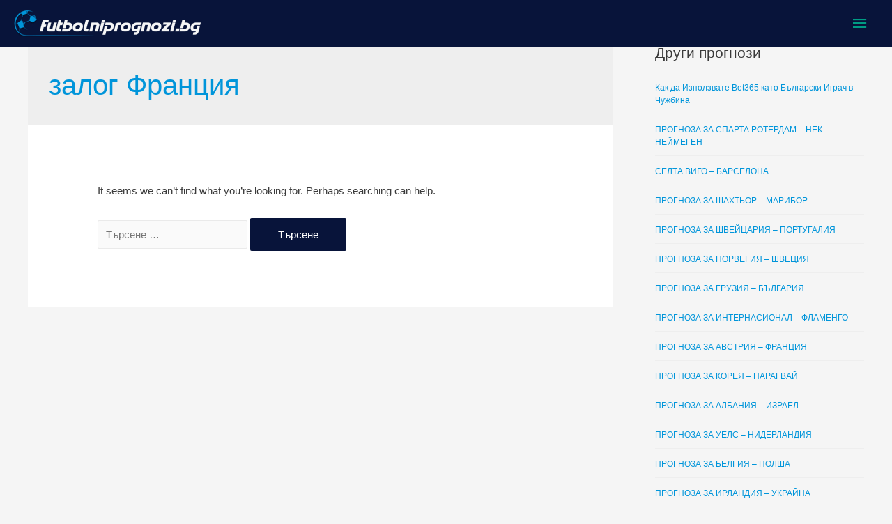

--- FILE ---
content_type: text/html; charset=UTF-8
request_url: https://futbolniprognozi.bg/tag/%D0%B7%D0%B0%D0%BB%D0%BE%D0%B3-%D1%84%D1%80%D0%B0%D0%BD%D1%86%D0%B8%D1%8F/
body_size: 5658
content:
<!DOCTYPE html><html lang="bg-BG"><head><link rel="apple-touch-icon" sizes="180x180" href="/apple-touch-icon.png"><link rel="icon" type="image/png" sizes="32x32" href="/favicon-32x32.png"><link rel="icon" type="image/png" sizes="16x16" href="/favicon-16x16.png"><link rel="manifest" href="/site.webmanifest"><link rel="mask-icon" href="/safari-pinned-tab.svg" color="#5bbad5"><meta name="msapplication-TileColor" content="#ffffff"><meta name="theme-color" content="#ffffff"><meta charset="UTF-8"><meta name="viewport" content="width=device-width, initial-scale=1"><link rel="profile" href="https://gmpg.org/xfn/11"><link media="all" href="https://futbolniprognozi.bg/wp-content/cache/autoptimize/css/autoptimize_b53d60753d9711091295509f55056aa8.css" rel="stylesheet" /><title>залог Франция &#8211; Futbolniprognozi.bg</title><meta name='robots' content='max-image-preview:large' /><link rel="alternate" type="application/rss+xml" title="Futbolniprognozi.bg &raquo; Поток" href="https://futbolniprognozi.bg/feed/" /><link rel="alternate" type="application/rss+xml" title="Futbolniprognozi.bg &raquo; поток за коментари" href="https://futbolniprognozi.bg/comments/feed/" /><link rel="alternate" type="application/rss+xml" title="Futbolniprognozi.bg &raquo; поток за етикета залог Франция " href="https://futbolniprognozi.bg/tag/%d0%b7%d0%b0%d0%bb%d0%be%d0%b3-%d1%84%d1%80%d0%b0%d0%bd%d1%86%d0%b8%d1%8f/feed/" /><link rel="https://api.w.org/" href="https://futbolniprognozi.bg/wp-json/" /><link rel="alternate" title="JSON" type="application/json" href="https://futbolniprognozi.bg/wp-json/wp/v2/tags/278" /><link rel="EditURI" type="application/rsd+xml" title="RSD" href="https://futbolniprognozi.bg/xmlrpc.php?rsd" /><meta name="generator" content="WordPress 6.9" /><meta name="onesignal" content="wordpress-plugin"/> <script>window.OneSignal = window.OneSignal || [];

      OneSignal.push( function() {
        OneSignal.SERVICE_WORKER_UPDATER_PATH = "OneSignalSDKUpdaterWorker.js.php";
                      OneSignal.SERVICE_WORKER_PATH = "OneSignalSDKWorker.js.php";
                      OneSignal.SERVICE_WORKER_PARAM = { scope: "/" };
        OneSignal.setDefaultNotificationUrl("https://futbolniprognozi.bg");
        var oneSignal_options = {};
        window._oneSignalInitOptions = oneSignal_options;

        oneSignal_options['wordpress'] = true;
oneSignal_options['appId'] = 'fc1c4dce-7738-4156-b684-96b9e2b74d90';
oneSignal_options['allowLocalhostAsSecureOrigin'] = true;
oneSignal_options['welcomeNotification'] = { };
oneSignal_options['welcomeNotification']['title'] = "Можеш да видиш прогнозите";
oneSignal_options['welcomeNotification']['message'] = "Можеш да видиш прогнозите";
oneSignal_options['welcomeNotification']['url'] = "https://futbolniprognozi.bg";
oneSignal_options['path'] = "https://futbolniprognozi.bg/wp-content/plugins/onesignal-free-web-push-notifications/sdk_files/";
oneSignal_options['persistNotification'] = true;
oneSignal_options['promptOptions'] = { };
oneSignal_options['promptOptions']['actionMessage'] = "Абонирай се за БЕЗПЛАТНИ футболни прогнози. Можеш да прекратиш абонамента, когато пожелаеш.";
oneSignal_options['promptOptions']['acceptButtonText'] = "Абонирам се";
oneSignal_options['promptOptions']['cancelButtonText'] = "Не, благодаря";
oneSignal_options['notifyButton'] = { };
oneSignal_options['notifyButton']['enable'] = true;
oneSignal_options['notifyButton']['position'] = 'bottom-right';
oneSignal_options['notifyButton']['theme'] = 'default';
oneSignal_options['notifyButton']['size'] = 'large';
oneSignal_options['notifyButton']['showCredit'] = true;
oneSignal_options['notifyButton']['text'] = {};
oneSignal_options['notifyButton']['text']['tip.state.unsubscribed'] = 'Tip when unsubscribed';
oneSignal_options['notifyButton']['text']['tip.state.subscribed'] = 'Tip when subscribed';
oneSignal_options['notifyButton']['text']['tip.state.blocked'] = 'Tip when blocked';
oneSignal_options['notifyButton']['text']['message.action.subscribed'] = 'Благодаря ти!';
oneSignal_options['notifyButton']['text']['message.action.unsubscribed'] = 'Message on unsubscribed';
oneSignal_options['notifyButton']['text']['dialog.main.title'] = 'Main dialog title';
oneSignal_options['notifyButton']['text']['dialog.main.button.subscribe'] = 'Безплатен абонамент';
oneSignal_options['notifyButton']['text']['dialog.main.button.unsubscribe'] = 'спри абонамент';
                OneSignal.init(window._oneSignalInitOptions);
                OneSignal.showSlidedownPrompt();      });

      function documentInitOneSignal() {
        var oneSignal_elements = document.getElementsByClassName("OneSignal-prompt");

        var oneSignalLinkClickHandler = function(event) { OneSignal.push(['registerForPushNotifications']); event.preventDefault(); };        for(var i = 0; i < oneSignal_elements.length; i++)
          oneSignal_elements[i].addEventListener('click', oneSignalLinkClickHandler, false);
      }

      if (document.readyState === 'complete') {
           documentInitOneSignal();
      }
      else {
           window.addEventListener("load", function(event){
               documentInitOneSignal();
          });
      }</script>  <script>(function(w,d,s,l,i){w[l]=w[l]||[];w[l].push({'gtm.start':
new Date().getTime(),event:'gtm.js'});var f=d.getElementsByTagName(s)[0],
j=d.createElement(s),dl=l!='dataLayer'?'&l='+l:'';j.async=true;j.src=
'https://www.googletagmanager.com/gtm.js?id='+i+dl;f.parentNode.insertBefore(j,f);
})(window,document,'script','dataLayer','GTM-5QDJQ3F');</script> </head><body itemtype='https://schema.org/Blog' itemscope='itemscope' class="archive tag tag-278 wp-custom-logo wp-theme-astra wp-child-theme-astra-child ast-desktop ast-separate-container ast-right-sidebar astra-2.4.4 ast-header-custom-item-inside ast-full-width-primary-header group-blog ast-mobile-inherit-site-logo ast-inherit-site-logo-transparent ast-theme-transparent-header"> <noscript><iframe src="https://www.googletagmanager.com/ns.html?id=GTM-5QDJQ3F"
height="0" width="0" style="display:none;visibility:hidden"></iframe></noscript><div id="page" class="hfeed site"> <a class="skip-link screen-reader-text" href="#content">Skip to content</a><header 
 class="site-header ast-primary-submenu-animation-fade header-main-layout-1 ast-primary-menu-enabled ast-logo-title-inline ast-hide-custom-menu-mobile ast-menu-toggle-icon ast-mobile-header-inline" id="masthead" itemtype="https://schema.org/WPHeader" itemscope="itemscope" itemid="#masthead"		><div class="main-header-bar-wrap"><div class="main-header-bar"><div class="ast-container"><div class="ast-flex main-header-container"><div class="site-branding"><div
 class="ast-site-identity" itemtype="https://schema.org/Organization" itemscope="itemscope"			> <span class="site-logo-img"><a href="https://futbolniprognozi.bg/" class="custom-logo-link" rel="home"><img width="268" height="38" src="https://futbolniprognozi.bg/wp-content/uploads/futbolniprognozi-logo-268x38.png" class="custom-logo" alt="Футболни прогнози" decoding="async" srcset="https://futbolniprognozi.bg/wp-content/uploads/futbolniprognozi-logo-268x38.png 268w, https://futbolniprognozi.bg/wp-content/uploads/futbolniprognozi-logo.png 607w" sizes="(max-width: 268px) 100vw, 268px" /></a></span></div></div><div class="ast-mobile-menu-buttons"><div class="ast-button-wrap"> <button type="button" class="menu-toggle main-header-menu-toggle  ast-mobile-menu-buttons-minimal "  aria-controls='primary-menu' aria-expanded='false'> <span class="screen-reader-text">Main Menu</span> <span class="menu-toggle-icon"></span> </button></div></div><div class="ast-main-header-bar-alignment"><div class="main-header-bar-navigation"><nav class="ast-flex-grow-1 navigation-accessibility" id="site-navigation" aria-label="Site Navigation" itemtype="https://schema.org/SiteNavigationElement" itemscope="itemscope"><div class="main-navigation"><ul id="primary-menu" class="main-header-menu ast-nav-menu ast-flex ast-justify-content-flex-end  submenu-with-border astra-menu-animation-fade "><li id="menu-item-37699" class="menu-item menu-item-type-custom menu-item-object-custom menu-item-37699"><a href="https://pobeditel.bg/prognozi-dnes">Футболни прогнози</a></li><li id="menu-item-37362" class="menu-item menu-item-type-taxonomy menu-item-object-category menu-item-37362"><a href="https://futbolniprognozi.bg/category/belarus-premier-league/">Висша Лига Беларус</a></li><li id="menu-item-26834" class="menu-item menu-item-type-taxonomy menu-item-object-category menu-item-26834"><a href="https://futbolniprognozi.bg/category/premier-league/">Премиер Лига</a></li><li id="menu-item-26859" class="menu-item menu-item-type-taxonomy menu-item-object-category menu-item-26859"><a href="https://futbolniprognozi.bg/category/champions-league/">Шампионска Лига</a></li><li id="menu-item-26846" class="menu-item menu-item-type-taxonomy menu-item-object-category menu-item-26846"><a href="https://futbolniprognozi.bg/category/bundesliga/">Бундеслига</a></li><li id="menu-item-26856" class="menu-item menu-item-type-taxonomy menu-item-object-category menu-item-26856"><a href="https://futbolniprognozi.bg/category/serie-a/">Серия А</a></li><li id="menu-item-37706" class="menu-item menu-item-type-custom menu-item-object-custom menu-item-37706"><a href="https://loginlink.bet">bet365</a></li></ul></div></nav></div></div></div></div></div></div></header><div id="content" class="site-content"><div class="ast-container"><div id="primary" class="content-area primary"><section class="ast-archive-description"><h1 class="page-title ast-archive-title">залог Франция</h1></section><main id="main" class="site-main"><section class="no-results not-found"><div class="page-content"><p>It seems we can&rsquo;t find what you&rsquo;re looking for. Perhaps searching can help.</p><form role="search" method="get" class="search-form" action="https://futbolniprognozi.bg/"> <label> <span class="screen-reader-text">Търсене за:</span> <input type="search" class="search-field" placeholder="Търсене &hellip;" value="" name="s" /> </label> <input type="submit" class="search-submit" value="Търсене" /></form></div></section></main></div><div class="widget-area secondary" id="secondary" role="complementary" itemtype="https://schema.org/WPSideBar" itemscope="itemscope"><div class="sidebar-main" ><aside id="rpwe_widget-2" class="widget rpwe_widget recent-posts-extended"><h2 class="widget-title">Други прогнози</h2><div  class="rpwe-block"><ul class="rpwe-ul"><li class="rpwe-li rpwe-clearfix"><h3 class="rpwe-title"><a href="https://futbolniprognozi.bg/%d0%ba%d0%b0%d0%ba-%d0%b4%d0%b0-%d0%b8%d0%b7%d0%bf%d0%be%d0%bb%d0%b7%d0%b2%d0%b0%d1%82%d0%b5-bet365-%d0%ba%d0%b0%d1%82%d0%be-%d0%b1%d1%8a%d0%bb%d0%b3%d0%b0%d1%80%d1%81%d0%ba%d0%b8-%d0%b8%d0%b3%d1%80/" target="_self">Как да Използвате Bet365 като Български Играч в Чужбина</a></h3></li><li class="rpwe-li rpwe-clearfix"><h3 class="rpwe-title"><a href="https://futbolniprognozi.bg/%d0%bf%d1%80%d0%be%d0%b3%d0%bd%d0%be%d0%b7%d0%b0-%d0%b7%d0%b0-%d1%81%d0%bf%d0%b0%d1%80%d1%82%d0%b0-%d1%80%d0%be%d1%82%d0%b5%d1%80%d0%b4%d0%b0%d0%bc-%d0%bd%d0%b5%d0%ba-%d0%bd%d0%b5%d0%b9%d0%bc%d0%b5/" target="_self">ПРОГНОЗА ЗА СПАРТА РОТЕРДАМ &#8211; НЕК НЕЙМЕГЕН</a></h3></li><li class="rpwe-li rpwe-clearfix"><h3 class="rpwe-title"><a href="https://futbolniprognozi.bg/%d1%81%d0%b5%d0%bb%d1%82%d0%b0-%d0%b2%d0%b8%d0%b3%d0%be-%d0%b1%d0%b0%d1%80%d1%81%d0%b5%d0%bb%d0%be%d0%bd%d0%b0/" target="_self">СЕЛТА ВИГО &#8211; БАРСЕЛОНА</a></h3></li><li class="rpwe-li rpwe-clearfix"><h3 class="rpwe-title"><a href="https://futbolniprognozi.bg/%d0%bf%d1%80%d0%be%d0%b3%d0%bd%d0%be%d0%b7%d0%b0-%d0%b7%d0%b0-%d1%88%d0%b0%d1%85%d1%82%d1%8c%d0%be%d1%80-%d0%bc%d0%b0%d1%80%d0%b8%d0%b1%d0%be%d1%80/" target="_self">ПРОГНОЗА ЗА ШАХТЬОР &#8211; МАРИБОР</a></h3></li><li class="rpwe-li rpwe-clearfix"><h3 class="rpwe-title"><a href="https://futbolniprognozi.bg/%d0%bf%d1%80%d0%be%d0%b3%d0%bd%d0%be%d0%b7%d0%b0-%d0%b7%d0%b0-%d1%88%d0%b2%d0%b5%d0%b9%d1%86%d0%b0%d1%80%d0%b8%d1%8f-%d0%bf%d0%be%d1%80%d1%82%d1%83%d0%b3%d0%b0%d0%bb%d0%b8%d1%8f/" target="_self">ПРОГНОЗА ЗА ШВЕЙЦАРИЯ &#8211; ПОРТУГАЛИЯ</a></h3></li><li class="rpwe-li rpwe-clearfix"><h3 class="rpwe-title"><a href="https://futbolniprognozi.bg/%d0%bf%d1%80%d0%be%d0%b3%d0%bd%d0%be%d0%b7%d0%b0-%d0%b7%d0%b0-%d0%bd%d0%be%d1%80%d0%b2%d0%b5%d0%b3%d0%b8%d1%8f-%d1%88%d0%b2%d0%b5%d1%86%d0%b8%d1%8f/" target="_self">ПРОГНОЗА ЗА НОРВЕГИЯ &#8211; ШВЕЦИЯ</a></h3></li><li class="rpwe-li rpwe-clearfix"><h3 class="rpwe-title"><a href="https://futbolniprognozi.bg/%d0%bf%d1%80%d0%be%d0%b3%d0%bd%d0%be%d0%b7%d0%b0-%d0%b7%d0%b0-%d0%b3%d1%80%d1%83%d0%b7%d0%b8%d1%8f-%d0%b1%d1%8a%d0%bb%d0%b3%d0%b0%d1%80%d0%b8%d1%8f/" target="_self">ПРОГНОЗА ЗА ГРУЗИЯ &#8211; БЪЛГАРИЯ</a></h3></li><li class="rpwe-li rpwe-clearfix"><h3 class="rpwe-title"><a href="https://futbolniprognozi.bg/%d0%bf%d1%80%d0%be%d0%b3%d0%bd%d0%be%d0%b7%d0%b0-%d0%b7%d0%b0-%d0%b8%d0%bd%d1%82%d0%b5%d1%80%d0%bd%d0%b0%d1%81%d0%b8%d0%be%d0%bd%d0%b0%d0%bb-%d1%84%d0%bb%d0%b0%d0%bc%d0%b5%d0%bd%d0%b3%d0%be/" target="_self">ПРОГНОЗА ЗА ИНТЕРНАСИОНАЛ &#8211; ФЛАМЕНГО</a></h3></li><li class="rpwe-li rpwe-clearfix"><h3 class="rpwe-title"><a href="https://futbolniprognozi.bg/%d0%bf%d1%80%d0%be%d0%b3%d0%bd%d0%be%d0%b7%d0%b0-%d0%b7%d0%b0-%d0%b0%d0%b2%d1%81%d1%82%d1%80%d0%b8%d1%8f-%d1%84%d1%80%d0%b0%d0%bd%d1%86%d0%b8%d1%8f/" target="_self">ПРОГНОЗА ЗА АВСТРИЯ &#8211; ФРАНЦИЯ</a></h3></li><li class="rpwe-li rpwe-clearfix"><h3 class="rpwe-title"><a href="https://futbolniprognozi.bg/%d0%bf%d1%80%d0%be%d0%b3%d0%bd%d0%be%d0%b7%d0%b0-%d0%b7%d0%b0-%d0%ba%d0%be%d1%80%d0%b5%d1%8f-%d0%bf%d0%b0%d1%80%d0%b0%d0%b3%d0%b2%d0%b0%d0%b9/" target="_self">ПРОГНОЗА ЗА КОРЕЯ &#8211; ПАРАГВАЙ</a></h3></li><li class="rpwe-li rpwe-clearfix"><h3 class="rpwe-title"><a href="https://futbolniprognozi.bg/%d0%bf%d1%80%d0%be%d0%b3%d0%bd%d0%be%d0%b7%d0%b0-%d0%b7%d0%b0-%d0%b0%d0%bb%d0%b1%d0%b0%d0%bd%d0%b8%d1%8f-%d0%b8%d0%b7%d1%80%d0%b0%d0%b5%d0%bb/" target="_self">ПРОГНОЗА ЗА АЛБАНИЯ &#8211; ИЗРАЕЛ</a></h3></li><li class="rpwe-li rpwe-clearfix"><h3 class="rpwe-title"><a href="https://futbolniprognozi.bg/%d0%bf%d1%80%d0%be%d0%b3%d0%bd%d0%be%d0%b7%d0%b0-%d0%b7%d0%b0-%d1%83%d0%b5%d0%bb%d1%81-%d0%bd%d0%b8%d0%b4%d0%b5%d1%80%d0%bb%d0%b0%d0%bd%d0%b4%d0%b8%d1%8f/" target="_self">ПРОГНОЗА ЗА УЕЛС &#8211; НИДЕРЛАНДИЯ</a></h3></li><li class="rpwe-li rpwe-clearfix"><h3 class="rpwe-title"><a href="https://futbolniprognozi.bg/%d0%bf%d1%80%d0%be%d0%b3%d0%bd%d0%be%d0%b7%d0%b0-%d0%b7%d0%b0-%d0%b1%d0%b5%d0%bb%d0%b3%d0%b8%d1%8f-%d0%bf%d0%be%d0%bb%d1%88%d0%b0/" target="_self">ПРОГНОЗА ЗА БЕЛГИЯ &#8211; ПОЛША</a></h3></li><li class="rpwe-li rpwe-clearfix"><h3 class="rpwe-title"><a href="https://futbolniprognozi.bg/%d0%bf%d1%80%d0%be%d0%b3%d0%bd%d0%be%d0%b7%d0%b0-%d0%b7%d0%b0-%d0%b8%d1%80%d0%bb%d0%b0%d0%bd%d0%b4%d0%b8%d1%8f-%d1%83%d0%ba%d1%80%d0%b0%d0%b9%d0%bd%d0%b0/" target="_self">ПРОГНОЗА ЗА ИРЛАНДИЯ &#8211; УКРАЙНА</a></h3></li><li class="rpwe-li rpwe-clearfix"><h3 class="rpwe-title"><a href="https://futbolniprognozi.bg/%d0%bf%d1%80%d0%be%d0%b3%d0%bd%d0%be%d0%b7%d0%b0-%d0%b7%d0%b0-%d1%85%d1%8a%d1%80%d0%b2%d0%b0%d1%82%d1%81%d0%ba%d0%b0-%d1%84%d1%80%d0%b0%d0%bd%d1%86%d0%b8%d1%8f/" target="_self">ПРОГНОЗА ЗА ХЪРВАТСКА &#8211; ФРАНЦИЯ</a></h3></li><li class="rpwe-li rpwe-clearfix"><h3 class="rpwe-title"><a href="https://futbolniprognozi.bg/%d0%bf%d1%80%d0%be%d0%b3%d0%bd%d0%be%d0%b7%d0%b0-%d0%b7%d0%b0-%d0%b0%d0%b2%d1%81%d1%82%d1%80%d0%b8%d1%8f-%d0%b4%d0%b0%d0%bd%d0%b8%d1%8f/" target="_self">ПРОГНОЗА ЗА АВСТРИЯ &#8211; ДАНИЯ</a></h3></li><li class="rpwe-li rpwe-clearfix"><h3 class="rpwe-title"><a href="https://futbolniprognozi.bg/%d0%bf%d1%80%d0%be%d0%b3%d0%bd%d0%be%d0%b7%d0%b0-%d0%b7%d0%b0-%d1%8f%d0%bf%d0%be%d0%bd%d0%b8%d1%8f-%d0%b1%d1%80%d0%b0%d0%b7%d0%b8%d0%bb%d0%b8%d1%8f/" target="_self">ПРОГНОЗА ЗА ЯПОНИЯ &#8211; БРАЗИЛИЯ</a></h3></li><li class="rpwe-li rpwe-clearfix"><h3 class="rpwe-title"><a href="https://futbolniprognozi.bg/%d0%bf%d1%80%d0%be%d0%b3%d0%bd%d0%be%d0%b7%d0%b0-%d0%b7%d0%b0-%d0%b1%d1%8a%d0%bb%d0%b3%d0%b0%d1%80%d0%b8%d1%8f-%d0%b3%d1%80%d1%83%d0%b7%d0%b8%d1%8f/" target="_self">ПРОГНОЗА ЗА БЪЛГАРИЯ &#8211; ГРУЗИЯ</a></h3></li><li class="rpwe-li rpwe-clearfix"><h3 class="rpwe-title"><a href="https://futbolniprognozi.bg/%d0%bf%d1%80%d0%be%d0%b3%d0%bd%d0%be%d0%b7%d0%b0-%d0%b7%d0%b0-%d1%83%d0%b5%d0%bb%d1%81-%d1%83%d0%ba%d1%80%d0%b0%d0%b9%d0%bd%d0%b0/" target="_self">ПРОГНОЗА ЗА УЕЛС &#8211; УКРАЙНА</a></h3></li><li class="rpwe-li rpwe-clearfix"><h3 class="rpwe-title"><a href="https://futbolniprognozi.bg/%d0%bf%d1%80%d0%be%d0%b3%d0%bd%d0%be%d0%b7%d0%b0-%d0%b7%d0%b0-%d1%84%d1%80%d0%b0%d0%bd%d1%86%d0%b8%d1%8f-%d0%b4%d0%b0%d0%bd%d0%b8%d1%8f/" target="_self">ПРОГНОЗА ЗА ФРАНЦИЯ &#8211; ДАНИЯ</a></h3></li><li class="rpwe-li rpwe-clearfix"><h3 class="rpwe-title"><a href="https://futbolniprognozi.bg/%d0%bf%d1%80%d0%be%d0%b3%d0%bd%d0%be%d0%b7%d0%b0-%d0%b7%d0%b0-%d1%85%d1%8a%d1%80%d0%b2%d0%b0%d1%82%d1%81%d0%ba%d0%b0-%d0%b0%d0%b2%d1%81%d1%82%d1%80%d0%b8%d1%8f/" target="_self">ПРОГНОЗА ЗА ХЪРВАТСКА &#8211; АВСТРИЯ</a></h3></li><li class="rpwe-li rpwe-clearfix"><h3 class="rpwe-title"><a href="https://futbolniprognozi.bg/%d0%bf%d1%80%d0%be%d0%b3%d0%bd%d0%be%d0%b7%d0%b0-%d0%b7%d0%b0-%d0%b8%d1%81%d0%bf%d0%b0%d0%bd%d0%b8%d1%8f-%d0%bf%d0%be%d1%80%d1%82%d1%83%d0%b3%d0%b0%d0%bb%d0%b8%d1%8f/" target="_self">ПРОГНОЗА ЗА ИСПАНИЯ &#8211; ПОРТУГАЛИЯ</a></h3></li></ul></div></aside><aside id="nav_menu-2" class="widget widget_nav_menu"><h2 class="widget-title">За нас</h2><div class="menu-footer-menu-container"><ul id="menu-footer-menu" class="menu"><li id="menu-item-3783" class="menu-item menu-item-type-post_type menu-item-object-page menu-item-3783"><a href="https://futbolniprognozi.bg/about-us/">За нас</a></li><li id="menu-item-3781" class="menu-item menu-item-type-post_type menu-item-object-page menu-item-privacy-policy menu-item-3781"><a rel="privacy-policy" href="https://futbolniprognozi.bg/privacy-policy/">Декларация за поверителност</a></li><li id="menu-item-3782" class="menu-item menu-item-type-post_type menu-item-object-page menu-item-3782"><a href="https://futbolniprognozi.bg/terms-of-use/">Общи условия</a></li><li id="menu-item-36878" class="menu-item menu-item-type-post_type menu-item-object-page menu-item-36878"><a href="https://futbolniprognozi.bg/%d0%bf%d1%80%d0%b8%d1%8f%d1%82%d0%b5%d0%bb%d0%b8/">Приятели</a></li><li id="menu-item-3786" class="menu-item menu-item-type-post_type menu-item-object-page menu-item-3786"><a href="https://futbolniprognozi.bg/contact-us/">Контакти</a></li></ul></div></aside></div></div></div></div><footer
 class="site-footer" id="colophon" itemtype="https://schema.org/WPFooter" itemscope="itemscope" itemid="#colophon"		><div class="ast-small-footer footer-sml-layout-2"><div class="ast-footer-overlay"><div class="ast-container"><div class="ast-small-footer-wrap" ><div class="ast-row ast-flex"><div class="ast-small-footer-section ast-small-footer-section-1 ast-small-footer-section-equally ast-col-xs-12" > Copyright © 2026 <span class="ast-footer-site-title">Futbolniprognozi.bg</span></div></div></div></div></div></div></footer></div> <script type="speculationrules">{"prefetch":[{"source":"document","where":{"and":[{"href_matches":"/*"},{"not":{"href_matches":["/wp-*.php","/wp-admin/*","/wp-content/uploads/*","/wp-content/*","/wp-content/plugins/*","/wp-content/themes/astra-child/*","/wp-content/themes/astra/*","/*\\?(.+)"]}},{"not":{"selector_matches":"a[rel~=\"nofollow\"]"}},{"not":{"selector_matches":".no-prefetch, .no-prefetch a"}}]},"eagerness":"conservative"}]}</script> <script>/(trident|msie)/i.test(navigator.userAgent)&&document.getElementById&&window.addEventListener&&window.addEventListener("hashchange",function(){var t,e=location.hash.substring(1);/^[A-z0-9_-]+$/.test(e)&&(t=document.getElementById(e))&&(/^(?:a|select|input|button|textarea)$/i.test(t.tagName)||(t.tabIndex=-1),t.focus())},!1);</script> <script id="astra-theme-js-js-extra">var astra = {"break_point":"1400","isRtl":""};
//# sourceURL=astra-theme-js-js-extra</script> <script src="https://cdn.onesignal.com/sdks/OneSignalSDK.js?ver=6.9&#039; async=&#039;async" id="remote_sdk-js"></script> <script defer src="https://futbolniprognozi.bg/wp-content/cache/autoptimize/js/autoptimize_d2bc6147e88c83bc2279f3b00730c1bb.js"></script><script defer src="https://static.cloudflareinsights.com/beacon.min.js/vcd15cbe7772f49c399c6a5babf22c1241717689176015" integrity="sha512-ZpsOmlRQV6y907TI0dKBHq9Md29nnaEIPlkf84rnaERnq6zvWvPUqr2ft8M1aS28oN72PdrCzSjY4U6VaAw1EQ==" data-cf-beacon='{"version":"2024.11.0","token":"1548f9bd60cc4637a66ac21e2526dc89","r":1,"server_timing":{"name":{"cfCacheStatus":true,"cfEdge":true,"cfExtPri":true,"cfL4":true,"cfOrigin":true,"cfSpeedBrain":true},"location_startswith":null}}' crossorigin="anonymous"></script>
</body></html>

--- FILE ---
content_type: text/plain
request_url: https://www.google-analytics.com/j/collect?v=1&_v=j102&a=2110128841&t=pageview&_s=1&dl=https%3A%2F%2Ffutbolniprognozi.bg%2Ftag%2F%25D0%25B7%25D0%25B0%25D0%25BB%25D0%25BE%25D0%25B3-%25D1%2584%25D1%2580%25D0%25B0%25D0%25BD%25D1%2586%25D0%25B8%25D1%258F%2F&ul=en-us%40posix&dt=%D0%B7%D0%B0%D0%BB%D0%BE%D0%B3%20%D0%A4%D1%80%D0%B0%D0%BD%D1%86%D0%B8%D1%8F%20%E2%80%93%20Futbolniprognozi.bg&sr=1280x720&vp=1280x720&_u=YEBAAEABAAAAACAAI~&jid=156817362&gjid=1342772041&cid=213355238.1769307850&tid=UA-165851127-1&_gid=343648010.1769307850&_r=1&_slc=1&gtm=45He61m0h1n815QDJQ3Fv831314817za200zd831314817&gcd=13l3l3l3l1l1&dma=0&tag_exp=103116026~103200004~104527907~104528501~104684208~104684211~105391252~115616986~115938465~115938468~116682875~116992597~117041587~117223566&z=1744977014
body_size: -451
content:
2,cG-PC0BZKN4C4